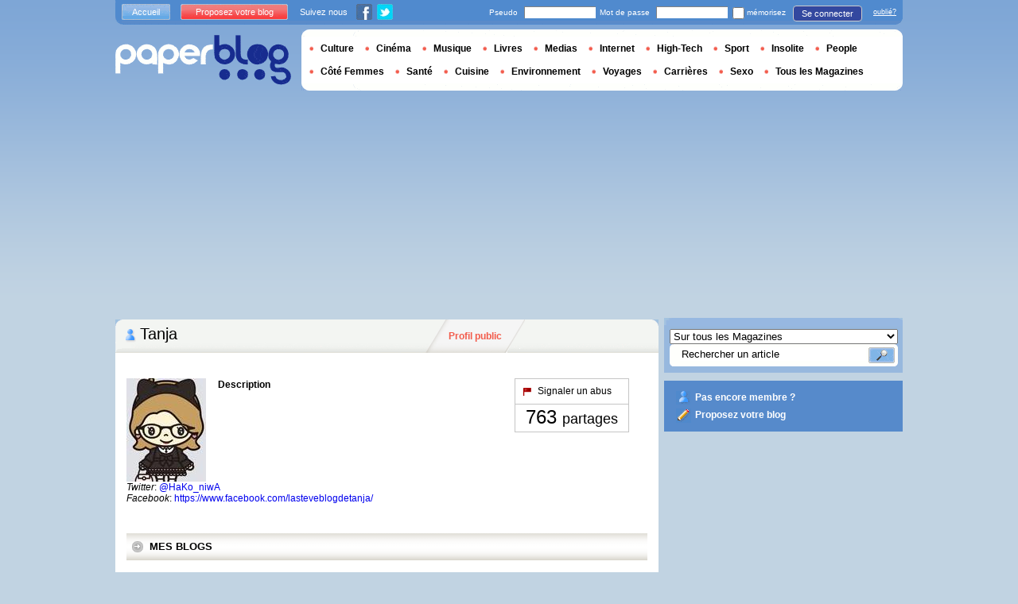

--- FILE ---
content_type: text/html; charset=utf-8
request_url: https://www.paperblog.fr/users/tanja/
body_size: 7807
content:


<!DOCTYPE html PUBLIC "-//W3C//DTD XHTML 1.0 Strict//EN" "http://www.w3.org/TR/xhtml1/DTD/xhtml1-strict.dtd">

<html xmlns="http://www.w3.org/1999/xhtml" xml:lang="fr" lang="fr">

 <head prefix="og: http://ogp.me/ns#">
  <title>tanja - Paperblog</title>
  <meta http-equiv="content-type" content="text/html; charset=utf-8" />
  <meta http-equiv="keywords" lang="fr" content="Tanja" /> 
  <meta name="description" lang="fr" content="Profil de Tanja" />
 
  <meta name="identifier-url" content="http://www.paperblog.fr"/>
  <meta name="verify-v1" content="eqYKf+2Iar8WOYk6PUfgYrfDTHC75B4xKQL4IWG6zwc=" />
  <meta name="verify-v1" content="2O5eEE6uyRLjrXvkAJLW0WY/UmxGl1skIgK83G2od2w=" />
  <meta name="msvalidate.01" content="732A642D5B2140DC803311EFE77B978D" />
  <meta name="y_key" content="e3ca8ae36de03da9"/>
  <meta name="p:domain_verify" content="9cd9ee8660de536e21641143dfc3bc39"/>
  <link rel="shortcut icon" href="https://media3.paperblog.fr/assets/htdocs/favicon.ico" /> 
  
  <link href="https://media.paperblog.fr/css/fr.rcbbe28dbe6b5cbebc3bc257a1f709280.css" rel="stylesheet" type="text/css" />
  <!--[if ie 6]><link href="https://media.paperblog.fr/css/ie.ree9ccf63538f0bded55d77ee5ee85e74.css" rel="stylesheet" type="text/css" /><![endif]-->
  
  

<!--[if !IE]>-->
<link href="https://media.paperblog.fr/css/mobile.re974143180f19344bc39a471c5b4d9b1.css" rel="stylesheet" type="text/css" media="only screen and (max-device-width: 599px)" />
<meta name="viewport" content="width=device-width" />
<!--<![endif]-->

  
  
  
  

<script async="" type="text/javascript" src="https://securepubads.g.doubleclick.net/tag/js/gpt.js"></script>
<script>
var optidigitalQueue = optidigitalQueue || {};
optidigitalQueue.cmd = optidigitalQueue.cmd || [];
</script>
<script type='text/javascript' id='optidigital-ad-init' async data-config='{"adUnit": "/1035235/od.fr.paperblog.com/home"}' src='//scripts.opti-digital.com/tags/?site=paperblog'></script>



  
 
  
 
 
 


  
  <style type="text/css">
  @media only screen and (min-device-width: 600px) {
    #main {
      padding-top: 400px;
    }
  }
  </style>
  

  
 </head>
 <body>
  <div id="social_box_fb">
</div>
<div id="social_box_tw">
  <a class="twitter-timeline" href="https://twitter.com/paperblog_fr" data-widget-id="246234369038106624" width="300" height="300">Tweets by @paperblog_fr</a>
</div>

  
  
  
  
  
  
  <script type="text/javascript" src="https://ads.ayads.co/ajs.php?zid=102"></script>
  
  
  

  
  
  <div id="main">
   <div id="content" class="membre-page">
    <div class="main-content">
     

     
 <h1 class="main-content-title"> Tanja</h1>

     <ul id="main-navigation">
      
 <li class="menu-profil-public active"><a href="/users/tanja/">Profil public</a></li>
 

     </ul>
     

<div class="mobile-menu">
  <a href="/" class="mobile-menu-logo">
    <img src="https://media2.paperblog.fr/assets/images/logo-white-transparent.png" width="123" height="36" alt="Logo" />
  </a>
  <span class="social-button">
    <a href="https://www.facebook.com/sharer/sharer.php?u=http%3A%2F%2Fwww.paperblog.fr%2Fusers%2Ftanja%2F" target="_blank"><img src="https://media3.paperblog.fr/assets/images/ico-fb-32x32.png" height="32" width="32" alt="Facebook"></a>
    <a href="https://twitter.com/share?url=http%3A%2F%2Fwww.paperblog.fr%2Fusers%2Ftanja%2F" target="_blank"><img src="https://media2.paperblog.fr/assets/images/ico-tw-32x32.png" height="32" width="32" alt="Twitter"></a>
  </span>
</div>


     
 <div class="membre-content-holder">
  <div class="profile-box">
   
   <div class="profil userprofil">
	  
	   
	    
	     <img src="https://media2.paperblog.fr/images/members/tanja-100x130.jpg?up=20260203142157" alt="" />
	    
	   
	  
	  <strong>Description</strong>
    
    <p></p>
    
<br clear="both">
<p class="social"><em>Twitter</em>: 
  
  <a href="https://twitter.com/HaKo_niwA">@HaKo_niwA</a>
    
</p>
<p class="social"><em>Facebook</em>: 
  
  <a href="https://www.facebook.com/lasteveblogdetanja/">https://www.facebook.com/lasteveblogdetanja/</a>
  
</p>
  
    
	  
   </div>
   <div class="profil-votes">
    <div class="profil-signaler">
	   <a rel="nofollow" href="/users/actions/warn/tanja" class="warn">
	    <span>Signaler un abus</span>
	   </a>
    </div>
    

    
    
    
    
     <div class="profil-votes-for" id="vote"><strong>763&nbsp;</strong>partages</div>
    
    
   </div>
  </div>
    
   
    
     <div class="mes-blogs">
      <h3><span>MES BLOGS</span></h3>
      <ul>
       
        
        <li>
         
          <strong>Last Eve</strong>
         
         
         <a target="_blank" href="http://www.lasteve.fr/" class="lnk-red-underlined">http://www.lasteve.fr/</a>
         
         <p><p>J&#39;écris sur mon blog depuis 13 ans déjà ! Blog culturel j&#39;y parle de divers sujets que j&#39;aime : #Japon #manga #visualkei #jmusic #rock #lecture #fantasy #YoungAdult #cinema #bollywood #SF #chat #cat #geek #voyage</p></p>
        </li>
        
       
      </ul>
     </div>
    
   
  
  
   
    <div class="magazine-last-articles">
     <h3><span>DERNIERS ARTICLES (2014)</span></h3>
     <ul>
	    
      
       
<li>
 <h2><a href="/10689559/l-ecume-d-un-ancien-monde/">L’écume d’un ancien monde</a></h2>
 
 <p>L&rsquo;écume d&rsquo;un ancien monde est un manga de Jyanome prépublié dans le magazine Lynx en 2019. En France, le one-shot est publié à partir du 30 janvier... <a href="/10689559/l-ecume-d-un-ancien-monde/" class="lnk-red-underlined">Lire la suite</a></p>
 <span>Publié le 02 février 2026</span>
 <span>
    
   <a href="/culture/" class="lnk-blue-underlined">CULTURE</a>
   
 </span>
</li>
      
      
      
       
<li>
 <h2><a href="/10688673/clamp-school-detectives/">Clamp school detectives</a></h2>
 
 <p>est un manga des CLAMP prépublié au début des années 90 dans les magazines Asuka et Mystery Dx. Le premier tome est publié en français par Manga player en 1999... <a href="/10688673/clamp-school-detectives/" class="lnk-red-underlined">Lire la suite</a></p>
 <span>Publié le 30 janvier 2026</span>
 <span>
    
   <a href="/culture/" class="lnk-blue-underlined">CULTURE</a>
   
 </span>
</li>
      
      
      
       
<li>
 <h2><a href="/10688674/tani-suzuki-you-and-i-are-polar-opposites/">Tani & Suzuki – You and I are polar opposites</a></h2>
 
 <p>Tani   Suzuki – You and I are polar opposites est un manga de Kōcha Agasawa prépublié sur le Shōnen Jump+ (Manga plus). Véritable succès au Japon, la série... <a href="/10688674/tani-suzuki-you-and-i-are-polar-opposites/" class="lnk-red-underlined">Lire la suite</a></p>
 <span>Publié le 28 janvier 2026</span>
 <span>
    
   <a href="/culture/" class="lnk-blue-underlined">CULTURE</a>
   
 </span>
</li>
      
      
      
       
<li>
 <h2><a href="/10686750/coup-de-cur-le-prisme-de-l-amour/">Coup de cœur : Le prisme de l’amour</a></h2>
 
 <p>Le prisme de l&rsquo;amour est un anime de 20 épisodes diffusé sur Netflix à partir du 15 janvier 2026. Il s’agit d’un anime original dont l’histoire et le... <a href="/10686750/coup-de-cur-le-prisme-de-l-amour/" class="lnk-red-underlined">Lire la suite</a></p>
 <span>Publié le 26 janvier 2026</span>
 <span>
    
   <a href="/culture/" class="lnk-blue-underlined">CULTURE</a>
   
 </span>
</li>
      
      
      
       
<li>
 <h2><a href="/10684804/akimi-yoshida-presente-le-sommeil-d-eve/">Akimi Yoshida présente : Le sommeil d’Ève</a></h2>
 
 <p>Le sommeil d&rsquo;Ève est un manga d&rsquo;Akimi Yoshida prépublié dans le magazine Flowers (josei manga) au début des années 2000. Il est suite à Yasha, lui... <a href="/10684804/akimi-yoshida-presente-le-sommeil-d-eve/" class="lnk-red-underlined">Lire la suite</a></p>
 <span>Publié le 23 janvier 2026</span>
 <span>
    
   <a href="/culture/" class="lnk-blue-underlined">CULTURE</a>
   
 </span>
</li>
      
      
      
       
<li>
 <h2><a href="/10683340/quatre-bonnes-adresses-de-ramen-a-paris-2/">Quatre bonnes adresses de ramen à Paris 2</a></h2>
 
 <p>En 2019, je publiais un article : Quatre bonnes adresses de ramen à Paris et voici le 2e round. Il y a de plus en plus de restaurants de ramen à Paris et en... <a href="/10683340/quatre-bonnes-adresses-de-ramen-a-paris-2/" class="lnk-red-underlined">Lire la suite</a></p>
 <span>Publié le 21 janvier 2026</span>
 <span>
    
   <a href="/culture/" class="lnk-blue-underlined">CULTURE</a>
   
 </span>
</li>
      
      
      
       
<li>
 <h2><a href="/10681912/because-of-love-de-cyann/">Because of love de CYANN</a></h2>
 
 <p>La culture japonaise influence nos artistes français depuis de nombreuses années que ce soit dans le manga, mais aussi dans le monde du webtoon. <a href="/10681912/because-of-love-de-cyann/" class="lnk-red-underlined">Lire la suite</a></p>
 <span>Publié le 19 janvier 2026</span>
 <span>
    
   <a href="/culture/" class="lnk-blue-underlined">CULTURE</a>
   
 </span>
</li>
      
      
      
       
<li>
 <h2><a href="/10680041/witch-and-mercenary/">Witch and Mercenary</a></h2>
 
 <p>est un manga de Miyagi Makoto tiré du light novel écrit par Chohokiteki Kaeru avec les dessins de Kanase Bench. Il est prépublié au Japon dans le magazine... <a href="/10680041/witch-and-mercenary/" class="lnk-red-underlined">Lire la suite</a></p>
 <span>Publié le 16 janvier 2026</span>
 <span>
    
   <a href="/culture/" class="lnk-blue-underlined">CULTURE</a>
   
 </span>
</li>
      
      
      
       
<li>
 <h2><a href="/10678585/selection-d-anime-de-sport/">Sélection d’anime de sport</a></h2>
 
 <p>Une sélection d&rsquo;anime de sport ça vous tente ? Je parle beaucoup d&rsquo;anime et il y a une catégorie que j&rsquo;aime beaucoup ce sont les anime de... <a href="/10678585/selection-d-anime-de-sport/" class="lnk-red-underlined">Lire la suite</a></p>
 <span>Publié le 14 janvier 2026</span>
 <span>
    
   <a href="/culture/" class="lnk-blue-underlined">CULTURE</a>
   
 </span>
</li>
      
      
      
       
<li>
 <h2><a href="/10677188/les-prochains-projets-cine-drama-et-anime-boys-love-en-2026/">Les prochains projets ciné, drama et anime Boys’ love en 2026</a></h2>
 
 <p>C’est la nouvelle année 2026 et je vous propose un petit résumé des adaptations boys’ love japonais. Cet article sera mis à jour tout au long de l’année comme... <a href="/10677188/les-prochains-projets-cine-drama-et-anime-boys-love-en-2026/" class="lnk-red-underlined">Lire la suite</a></p>
 <span>Publié le 12 janvier 2026</span>
 <span>
    
   <a href="/culture/" class="lnk-blue-underlined">CULTURE</a>
   
 </span>
</li>
      
      
      
       
<li>
 <h2><a href="/10675492/que-nous-reserve-les-sorties-manga-en-2026/">Que nous réserve les sorties manga en 2026 ?</a></h2>
 
 <p>J’ai envie de vous livrer ma petite sélection. Alors oui, elle n’est pas exhaustive, c’est une sélection selon mes goûts (et ils sont bons :p). <a href="/10675492/que-nous-reserve-les-sorties-manga-en-2026/" class="lnk-red-underlined">Lire la suite</a></p>
 <span>Publié le 09 janvier 2026</span>
 <span>
    
   <a href="/culture/" class="lnk-blue-underlined">CULTURE</a>
   
 </span>
</li>
      
      
      
       
<li>
 <h2><a href="/10674325/anime-de-l-hiver-2026-ma-selection-d-anime/">Anime de l’hiver 2026 : Ma sélection d’anime</a></h2>
 
 <p>Voici ma sélection d’anime pour cette saison de l’hiver 2026. Il y en aura pour tous les goûts sur différentes plateformes.C’est le moment de vous livrer ma... <a href="/10674325/anime-de-l-hiver-2026-ma-selection-d-anime/" class="lnk-red-underlined">Lire la suite</a></p>
 <span>Publié le 07 janvier 2026</span>
 <span>
    
   <a href="/culture/" class="lnk-blue-underlined">CULTURE</a>
   
 </span>
</li>
      
      
      
       
<li>
 <h2><a href="/10673078/agenda-des-concerts-jmusic-de-2026/">Agenda des concerts Jmusic de 2026</a></h2>
 
 <p>Je vous propose l’agenda des concerts Jmusic de 2026. Cet agenda a plutôt bien fonctionné l&rsquo;année dernière, alors je remets le couvert pour la 3e année... <a href="/10673078/agenda-des-concerts-jmusic-de-2026/" class="lnk-red-underlined">Lire la suite</a></p>
 <span>Publié le 05 janvier 2026</span>
 <span>
    
   <a href="/culture/" class="lnk-blue-underlined">CULTURE</a>
   
 </span>
</li>
      
      
      
       
<li>
 <h2><a href="/10670689/bonne-annee-2026/">Bonne année 2026 !</a></h2>
 
 <p>Bonne année 2025 ! Bloavez mad ! 新年明けましておめでとうございます！Happy new year ! 新年快乐 !Il est temps de revenir sur l’année 2024 et de se projeter vers cette nouvelle année... <a href="/10670689/bonne-annee-2026/" class="lnk-red-underlined">Lire la suite</a></p>
 <span>Publié le 01 janvier 2026</span>
 <span>
    
   <a href="/culture/" class="lnk-blue-underlined">CULTURE</a>
   
 </span>
</li>
      
      
      
       
<li>
 <h2><a href="/10670109/10-dance-du-manga-a-netflix/">10 dance du manga à Netflix</a></h2>
 
 <p>10 dance est un manga de Satou Inoue. Prépublié tout d’abord chez Takeshobo, dans le magazine Reijin et Reijin Bravo !, entre 2011 et 2015. <a href="/10670109/10-dance-du-manga-a-netflix/" class="lnk-red-underlined">Lire la suite</a></p>
 <span>Publié le 31 décembre 2025</span>
 <span>
    
   <a href="/culture/" class="lnk-blue-underlined">CULTURE</a>
   
 </span>
</li>
      
      
      
       
<li>
 <h2><a href="/10668992/cinq-j-drama-a-regarder-sur-netflix/">Cinq J-drama à regarder sur Netflix</a></h2>
 
 <p>Prêt pour faire la connaissance de cinq J-drama diffusé par la plateforme internationale Netflix ? En cette fin d&rsquo;année 2025, j&rsquo;ai regardé quelques... <a href="/10668992/cinq-j-drama-a-regarder-sur-netflix/" class="lnk-red-underlined">Lire la suite</a></p>
 <span>Publié le 29 décembre 2025</span>
 <span>
    
   <a href="/culture/" class="lnk-blue-underlined">CULTURE</a>
   
 </span>
</li>
      
      
      
       
<li>
 <h2><a href="/10667458/courting-etranger-le-one-shot-coquin/">Courting étranger le one-shot coquin</a></h2>
 
 <p>Courting étranger est un manga de Homunculus prépublié sur le site de prépublication Comic Kairakuten (manga pour adulte). Ce one-shot interdit au moins de 18... <a href="/10667458/courting-etranger-le-one-shot-coquin/" class="lnk-red-underlined">Lire la suite</a></p>
 <span>Publié le 26 décembre 2025</span>
 <span>
    
   <a href="/culture/" class="lnk-blue-underlined">CULTURE</a>
   
 </span>
</li>
      
      
      
       
<li>
 <h2><a href="/10666579/keyring-lock-le-one-shot-bizarre-et-mignon/">Keyring lock le one-shot bizarre et mignon</a></h2>
 
 <p>Keyring lock est un manga de ymz (prononcer : Yamazu) prépublié dans le magazine Honey Milk (Boys&rsquo; love). C&rsquo;est un one-shot sorti en 2016,... <a href="/10666579/keyring-lock-le-one-shot-bizarre-et-mignon/" class="lnk-red-underlined">Lire la suite</a></p>
 <span>Publié le 24 décembre 2025</span>
 <span>
    
   <a href="/culture/" class="lnk-blue-underlined">CULTURE</a>
   
 </span>
</li>
      
      
      
       
<li>
 <h2><a href="/10665328/en-pays-lointain/">En pays lointain</a></h2>
 
 <p>est un manga de Masumi Sudo prépublié dans le magazine Comic bean (seinen manga). Sortie en deux tomes au Japon, ils sont regroupés en one-shot de 350 pages en... <a href="/10665328/en-pays-lointain/" class="lnk-red-underlined">Lire la suite</a></p>
 <span>Publié le 22 décembre 2025</span>
 <span>
    
   <a href="/culture/" class="lnk-blue-underlined">CULTURE</a>
   
 </span>
</li>
      
      
      
       
<li>
 <h2><a href="/10663645/lecture-mignonne-nos-etoiles-polaires/">Lecture mignonne : Nos étoiles polaires</a></h2>
 
 <p>Nos étoiles polaires est un manga de Mizuka Yuzuhara prépublié dans le magazine Ribon (Shōjo manga) et qui se conclu en cinq tomes. Il est publié en France... <a href="/10663645/lecture-mignonne-nos-etoiles-polaires/" class="lnk-red-underlined">Lire la suite</a></p>
 <span>Publié le 19 décembre 2025</span>
 <span>
    
   <a href="/culture/" class="lnk-blue-underlined">CULTURE</a>
   
 </span>
</li>
      
      
     </ul>
    </div>
   
   

  
   
    
    <div class="scroll-page-holder">
     <ul class="scroll-page">
      

      
      

      
        
        <li class="active-page">1</li>
        
      
        
        <li><a href="/users/tanja/page/2/">2</a></li>
        
      
        
        <li><a href="/users/tanja/page/3/">3</a></li>
        
      

      
      <li>...</li>
      <li><a href="/users/tanja/page/101/">101</a></li>
      

      
       <li class="next-page"><a href="/users/tanja/page/2/">Suivant</a></li>
      

     </ul>
    </div>
   
  
  
 </div>

     
    </div>
    <div class="side-bar">
     <div class="search-box">
     
      <form action="/recherche/">
       <div>
        <select name="where">
         <option selected="selected" value="magazine">Sur tous les Magazines</option>
         <option value="users">Parmi les utilisateurs</option>
        </select>
        <div class="search-holder">
         <span><input type="text" name="query" value="Rechercher un article" onfocus="this.value = '';" title="Rechercher un article"/></span>
         <em><input type="submit" value="" class="btn-search" /></em>
        </div>
       </div>
      </form>
     
     </div>
     
      <div class="support-box" style="margin-top:10px;background:#568acb">
       <ul style="padding:10px 15px;width:223px;overflow:hidden">
        
         <li class="support-box-img1">
          <a href="/accounts/inscription/" style="font:bold 12px/22px Arial,Helvetica,sans-serif;color:#fff;white-space:nowrap;margin-left:5px">Pas encore membre ?</a>
         </li>
        
        <li class="support-box-img3">
         <a href="/accounts/inscription/blogger/" style="font:bold 12px/22px Arial,Helvetica,sans-serif;color:#fff;white-space:nowrap;margin-left:5px">Proposez votre blog</a>
        </li>
       </ul>
      </div>
     
     <div class="side-banner">
      
       

 
  
  
  <div style='display:none;' class="HalfpageAd_1"></div>
  
 
 


      
     </div>
     
 
     
 



 <div class="side-google-banner">
  


 

<div style='display:none;' class="HalfpageAd_2"></div>



 
 </div>
 


 <div class="char-box">
  <div class="top-members-placeholder">
    <div class="top-members-separator"></div>
  </div>
  
   
    <h3>LES COMMUNAUTÉS</h3>
   
  
  <div class="top-members">
   <div class="top-members-container">
    <div class="autors">
     
     <strong><a href="/users/romy21/">L’AUTEUR DU JOUR</a></strong>
     
     
      <a href="/users/romy21/"><img src="https://media2.paperblog.fr/images/members/romy21-100x130.jpg" alt="" /></a>
     
     <a href="/users/romy21/"><span> Romy21</span></a><br />
     <a href="/users/romy21/" class="lnk-more">Tout sur l'auteur</a>
    </div>
    <div class="members-rate">
     
     <strong><a href="#">TOP MEMBRES</a></strong>
     
      <ul>
 	    
       <li>
	      
	       
	        <img src="https://media2.paperblog.fr/images/members/flopie-31x31.jpg" alt="" width="31" height="31"/>
	       
	      
        
        <a href="/users/flopie/">flopie</a><br />
        
        
        <em>7388069 pt</em>
        
	      
	     </li>
	    
       <li>
	      
	       
	        
	       
	      
        
        <a href="/users/mega/">mega</a><br />
        
        
        <em>6939868 pt</em>
        
	      
	     </li>
	    
       <li>
	      
	       
	        <img src="https://media4.paperblog.fr/images/members/santelog-31x31.jpg" alt="" width="31" height="31"/>
	       
	      
        
        <a href="/users/santelog/">santelog</a><br />
        
        
        <em>6461364 pt</em>
        
	      
	     </li>
	    
       <li>
	      
	       <div class="top-member-photo"></div>	
	      
        
        <a href="/users/theau87/">theau87</a><br />
        
        
        <em>5978957 pt</em>
        
	      
	     </li>
	    
     </ul>
     <a href="/accounts/inscription/" class="lnk-more">Devenez membre</a>
    </div>
   </div>
  </div>
  
 </div>


 


<div class="black-box">
 <h3>LES JEUX SUR PAPERBLOG.FR</h3>
 <ul class="links">
  
   <li class="genre-tab-1 active"><a href="/jeux/arcade/">Arcade</a></li>	
  
   <li class="genre-tab-2 "><a href="/jeux/casino/">Casino</a></li>	
  
   <li class="genre-tab-3 "><a href="/jeux/reflexion/">Réflexion</a></li>	
  
 </ul>
 <ul class="games">
  
   <li>
	  <a class="title" href="/jeux/jeu-briques/">
	   
      <img class="game_thumb" src="https://media.paperblog.fr/screenshots/tetris-49x49.png" alt="Jouez" width="49" height="49" />
     
     <strong>Jeu de briques</strong><br />
    </a>
    <em>Ce jeu de briques a été conçu en 1985 par Alexei......</em>
    <a href="/jeux/jeu-briques/">Jouez</a>
   </li>
  
   <li>
	  <a class="title" href="/jeux/jeu-snake/">
	   
      <img class="game_thumb" src="https://media4.paperblog.fr/screenshots/snake-49x49.png" alt="Jouez" width="49" height="49" />
     
     <strong>Snake</strong><br />
    </a>
    <em>Snake, de l&#39;anglais signifiant « serpent », est......</em>
    <a href="/jeux/jeu-snake/">Jouez</a>
   </li>
  
   <li>
	  <a class="title" href="/jeux/jeu-pacman/">
	   
      <img class="game_thumb" src="https://media2.paperblog.fr/screenshots/pacman-49x49.png" alt="Jouez" width="49" height="49" />
     
     <strong>Pacman</strong><br />
    </a>
    <em>Pac-Man est un jeu vidéo créé en 1979 par le......</em>
    <a href="/jeux/jeu-pacman/">Jouez</a>
   </li>
  
   <li>
	  <a class="title" href="/jeux/jeu-bubble/">
	   
      <img class="game_thumb" src="https://media4.paperblog.fr/screenshots/puzzlebubble-49x49.png" alt="Jouez" width="49" height="49" />
     
     <strong>Bubble</strong><br />
    </a>
    <em>Puzzle Bobble aussi appelée Bust-a-Move en......</em>
    <a href="/jeux/jeu-bubble/">Jouez</a>
   </li>
  
 </ul>
 <a href="/jeux/" class="lnk-more">Découvrir l'espace Jeux </a>
</div>



    </div>
   </div>
   <div id="header">
    
     
      <div class="login-box">
       <div class="left-buttons">
        <a href="/" class="btn-blue">Accueil</a>
        <a href="/accounts/inscription/blogger/" class="btn-red">Proposez votre blog</a>
        
        


<span class="social">Suivez nous</span>

<span class="social_img">
  <a class="fb_box" href="https://www.facebook.com/paperblog.fr"><img src="https://media.paperblog.fr/assets/images/ico-fb.gif" height="20" width="20"></a>
  <a class="tw_box" href="https://twitter.com/paperblog_fr"><img src="https://media4.paperblog.fr/assets/images/ico-twitter.gif" height="20" width="20"></a>
</span>


        
       </div>
       

 <form action="/accounts/login/" method="post">
  <div>
   <fieldset class="inp-text">
    <span>Pseudo</span>
    <input type="text" name="username" />
   </fieldset>
   <fieldset class="inp-text">
    <span>Mot de passe</span>
    <input type="password" name="password" />
   </fieldset>
   <label>
    <input type="checkbox" name="memorize" />
    <span>mémorisez</span>
   </label>
   <fieldset class="btn-login">
    <input type="hidden" name="next" value="/users/tanja/" />
   	<button type="submit">Se connecter</button>
   </fieldset>
   <a href="/users/password_reset/">oublié?</a>
  </div>
 </form>

      </div>
     
    <div class="row">
     <a href="/" class="logo">Paperblog</a>
     
      
      <div class="header-menu-holder">
       <ul id="header-menu">
        <li><a href="/culture/">Culture</a>
        
        </li>
        <li><a href="/cinema/">Cinéma</a></li>
        <li><a href="/musique/">Musique</a></li>
        <li><a href="/livres/">Livres</a></li>
        <li><a href="/medias/">Medias</a>
          
        </li>
        <li><a href="/internet/">Internet</a>
          
        </li>
        <li><a href="/high-tech/">High-Tech</a>
          
        </li>
         <li><a href="/sport/">Sport</a></li>
        <li><a href="/insolite/">Insolite</a>
          
        </li>
         <li><a href="/people/">People</a></li>
         <li><a href="/femmes/">Côté Femmes</a>
          
        </li>
        <li><a href="/sante/">Santé</a></li>
        <li><a href="/cuisine/">Cuisine</a>
          
        </li>
        <li><a href="/environnement/">Environnement</a>
          
        </li>
         <li><a href="/voyages/">Voyages</a></li>
        <li><a href="/carrieres/">Carrières</a>
          
        </li>
        <li><a href="/sexo/">Sexo</a>
          
        </li>
        <li><a href="/magazines/">Tous les Magazines</a>
          
        </li>
       </ul> 
     </div>
     
    
    </div>
    <div class="row">
     <div class="header-banner">
      
       

 
 
 <div style='display:none;' class="Billboard_1"></div>
 



      
     </div>
     
      
     
    </div>
   
  </div>
  
    
  <div id="footer">
   
    <div class="footer-google-box-large hidden-mobile" style="background: #B0C8DF; padding: 8px; margin: 6px 0 7px 0;">
     


 

<div style='display:none;' class="Content_Bottom"></div>




    </div>
    <div class="footer-link-holder">
     <div class="footer-link-holder-bottom-bg">
      <ul>
       <li>
         <ul>
          <li><a href="/">Accueil</a></li>
          <li><a href="/contact/">Contact</a></li>
          <li class="hidden-mobile"><a href="https://www.paperblog.fr/pages/recrutement/">Recrutement</a></li>
         </ul>
        </li>         
        <li>
         <ul>
          <li class="hidden-mobile"><a href="https://www.paperblog.fr/pages/presentation/">Présentation</a></li>
          <li><a href="https://www.paperblog.fr/pages/conditions-generales-d-utilisation/">Conditions Générales</a></li>
          <li><a href="https://www.paperblog.fr/pages/mentions-legales/">Mentions Légales</a></li>
         </ul>
        </li>         
        <li class="hidden-mobile">
         <ul>
          <li><a href="/pages/revue-de-presse/">Revue de Presse</a></li>
          <li><a href="https://www.paperblog.fr/pages/faq/">F.A.Q.</a></li>
         </ul>
        </li>         
        <li class="hidden-mobile">
         <ul>
          <li><a href="https://www.paperblog.fr/pages/promotion/">Promouvoir Paperblog</a></li>
          <li><a href="/accounts/inscription/blogger/">Proposez votre blog</a></li>
          
         </ul>
        </li>
       </ul>
       <div class="footer-logo"><a href="/">Paperblog</a></div>
      </div>
     </div>
    
   </div>
  </div>
  <div id="fb-root"></div>
  <script>(function(d, s, id) {
    var js, fjs = d.getElementsByTagName(s)[0];
    if (d.getElementById(id)) return;
    js = d.createElement(s); js.id = id;
    js.setAttribute('async', 'true');
    js.src = "//connect.facebook.net/fr_FR/all.js#xfbml=1&appId=49768484575";
    fjs.parentNode.insertBefore(js, fjs);
  }(document, 'script', 'facebook-jssdk'));
  </script>
  <script>!function(d,s,id){var js,fjs=d.getElementsByTagName(s)[0];if(!d.getElementById(id)){js=d.createElement(s);js.id=id;js.src="//platform.twitter.com/widgets.js";fjs.parentNode.insertBefore(js,fjs);}}(document,"script","twitter-wjs");</script>
  <script type="text/javascript">
  window.___gcfg = {lang: 'fr'};

  (function() {
    var po = document.createElement('script'); po.type = 'text/javascript'; po.async = true;
    po.src = 'https://apis.google.com/js/platform.js';
    var s = document.getElementsByTagName('script')[0]; s.parentNode.insertBefore(po, s);
  })();
  </script>
  
 <script type="text/javascript">
  $(document).ready(function(){
    $('.btn-vote').click(function(){
     $.getJSON('/votes/user/tanja/', function(data) {
      $('#vote').empty();
      if (data['nb'] == 1) {
        var message = '<strong>' + data['nb'] + '</strong> vote';
      } else {
        var message = '<strong>' + data['nb'] + '</strong> votes';
      }
      $('#vote').html(message);
      $('.profil-vote').remove();
      });
      return false;
     }
    );
  });
 </script>

 <script defer src="https://static.cloudflareinsights.com/beacon.min.js/vcd15cbe7772f49c399c6a5babf22c1241717689176015" integrity="sha512-ZpsOmlRQV6y907TI0dKBHq9Md29nnaEIPlkf84rnaERnq6zvWvPUqr2ft8M1aS28oN72PdrCzSjY4U6VaAw1EQ==" data-cf-beacon='{"version":"2024.11.0","token":"9d805873ca6840438b01cb518c74ce28","r":1,"server_timing":{"name":{"cfCacheStatus":true,"cfEdge":true,"cfExtPri":true,"cfL4":true,"cfOrigin":true,"cfSpeedBrain":true},"location_startswith":null}}' crossorigin="anonymous"></script>
</body>
</html>


--- FILE ---
content_type: text/html; charset=utf-8
request_url: https://www.google.com/recaptcha/api2/aframe
body_size: 267
content:
<!DOCTYPE HTML><html><head><meta http-equiv="content-type" content="text/html; charset=UTF-8"></head><body><script nonce="kKGdJ1UG5Z8nn-wp8QPasg">/** Anti-fraud and anti-abuse applications only. See google.com/recaptcha */ try{var clients={'sodar':'https://pagead2.googlesyndication.com/pagead/sodar?'};window.addEventListener("message",function(a){try{if(a.source===window.parent){var b=JSON.parse(a.data);var c=clients[b['id']];if(c){var d=document.createElement('img');d.src=c+b['params']+'&rc='+(localStorage.getItem("rc::a")?sessionStorage.getItem("rc::b"):"");window.document.body.appendChild(d);sessionStorage.setItem("rc::e",parseInt(sessionStorage.getItem("rc::e")||0)+1);localStorage.setItem("rc::h",'1770124922256');}}}catch(b){}});window.parent.postMessage("_grecaptcha_ready", "*");}catch(b){}</script></body></html>

--- FILE ---
content_type: application/javascript; charset=utf-8
request_url: https://fundingchoicesmessages.google.com/f/AGSKWxUsyQ7mpxqnezJDF1rpAd4vyznotdGiNyQ6d0blq9W1DEDX0RTkZOZzWVgrJ3_HufzozgJViTqyte3vBMfCRBGbcxpGP8-_pxOmyYAr2srT1lNOlvziOyg7ePvP5kAqtiRf3EbBkbDYkHXVy6djHDuo4VydSiXsrNDfOUoqgXI524pzHrAHkRx2viyR/__adssource.-publicidad./camaoadsense.-adv.js/ad-blocker.js
body_size: -1286
content:
window['efc0ed07-3cfe-4bbb-9231-fcf1600e3b94'] = true;